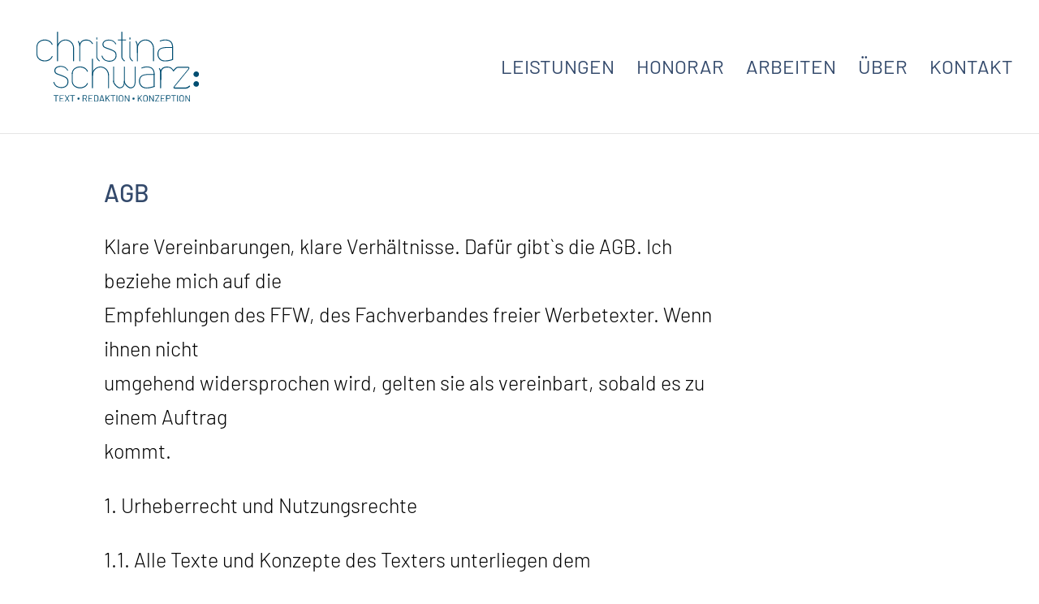

--- FILE ---
content_type: text/css
request_url: https://christina-schwarz.com/wp-content/et-cache/317/et-divi-dynamic-317-late.css?ver=1761025257
body_size: 3305
content:
.et_overlay{z-index:-1;position:absolute;top:0;left:0;display:block;width:100%;height:100%;background:hsla(0,0%,100%,.9);opacity:0;pointer-events:none;-webkit-transition:all .3s;transition:all .3s;border:1px solid #e5e5e5;-webkit-box-sizing:border-box;box-sizing:border-box;-webkit-backface-visibility:hidden;backface-visibility:hidden;-webkit-font-smoothing:antialiased}.et_overlay:before{color:#2ea3f2;content:"\E050";position:absolute;top:50%;left:50%;-webkit-transform:translate(-50%,-50%);transform:translate(-50%,-50%);font-size:32px;-webkit-transition:all .4s;transition:all .4s}.et_portfolio_image,.et_shop_image{position:relative;display:block}.et_pb_has_overlay:not(.et_pb_image):hover .et_overlay,.et_portfolio_image:hover .et_overlay,.et_shop_image:hover .et_overlay{z-index:3;opacity:1}#ie7 .et_overlay,#ie8 .et_overlay{display:none}.et_pb_module.et_pb_has_overlay{position:relative}.et_pb_module.et_pb_has_overlay .et_overlay,article.et_pb_has_overlay{border:none}
@font-face{font-family:FontAwesome;font-style:normal;font-weight:400;font-display:block;src:url(//christina-schwarz.com/wp-content/themes/Divi/core/admin/fonts/fontawesome/fa-regular-400.eot);src:url(//christina-schwarz.com/wp-content/themes/Divi/core/admin/fonts/fontawesome/fa-regular-400.eot?#iefix) format("embedded-opentype"),url(//christina-schwarz.com/wp-content/themes/Divi/core/admin/fonts/fontawesome/fa-regular-400.woff2) format("woff2"),url(//christina-schwarz.com/wp-content/themes/Divi/core/admin/fonts/fontawesome/fa-regular-400.woff) format("woff"),url(//christina-schwarz.com/wp-content/themes/Divi/core/admin/fonts/fontawesome/fa-regular-400.ttf) format("truetype"),url(//christina-schwarz.com/wp-content/themes/Divi/core/admin/fonts/fontawesome/fa-regular-400.svg#fontawesome) format("svg")}@font-face{font-family:FontAwesome;font-style:normal;font-weight:900;font-display:block;src:url(//christina-schwarz.com/wp-content/themes/Divi/core/admin/fonts/fontawesome/fa-solid-900.eot);src:url(//christina-schwarz.com/wp-content/themes/Divi/core/admin/fonts/fontawesome/fa-solid-900.eot?#iefix) format("embedded-opentype"),url(//christina-schwarz.com/wp-content/themes/Divi/core/admin/fonts/fontawesome/fa-solid-900.woff2) format("woff2"),url(//christina-schwarz.com/wp-content/themes/Divi/core/admin/fonts/fontawesome/fa-solid-900.woff) format("woff"),url(//christina-schwarz.com/wp-content/themes/Divi/core/admin/fonts/fontawesome/fa-solid-900.ttf) format("truetype"),url(//christina-schwarz.com/wp-content/themes/Divi/core/admin/fonts/fontawesome/fa-solid-900.svg#fontawesome) format("svg")}@font-face{font-family:FontAwesome;font-style:normal;font-weight:400;font-display:block;src:url(//christina-schwarz.com/wp-content/themes/Divi/core/admin/fonts/fontawesome/fa-brands-400.eot);src:url(//christina-schwarz.com/wp-content/themes/Divi/core/admin/fonts/fontawesome/fa-brands-400.eot?#iefix) format("embedded-opentype"),url(//christina-schwarz.com/wp-content/themes/Divi/core/admin/fonts/fontawesome/fa-brands-400.woff2) format("woff2"),url(//christina-schwarz.com/wp-content/themes/Divi/core/admin/fonts/fontawesome/fa-brands-400.woff) format("woff"),url(//christina-schwarz.com/wp-content/themes/Divi/core/admin/fonts/fontawesome/fa-brands-400.ttf) format("truetype"),url(//christina-schwarz.com/wp-content/themes/Divi/core/admin/fonts/fontawesome/fa-brands-400.svg#fontawesome) format("svg")}

--- FILE ---
content_type: text/css
request_url: https://christina-schwarz.com/wp-content/themes/divi-child/style.css?ver=4.27.4
body_size: 2659
content:
/*
 Theme Name:     Divi Child Theme
 Theme URI:      http://www.elegantthemes.com/gallery/divi/
 Description:    Divi Child Theme
 Author:         Netzgaenger working on Elegant Themes
 Author URI:     https://www.netz-gaenger.de
 Template:       Divi
 Version:        1.0.0
*/
 
@import url("../Divi/style.css");
 
/* =Theme customization starts here
------------------------------------------------------- */

/* barlow-300 - latin */
@font-face {
  font-family: 'Barlow';
  font-style: normal;
  font-weight: 300;
  src: local(''),
       url('fonts/barlow-v11-latin-300.woff2') format('woff2'), /* Chrome 26+, Opera 23+, Firefox 39+ */
       url('fonts/barlow-v11-latin-300.woff') format('woff'); /* Chrome 6+, Firefox 3.6+, IE 9+, Safari 5.1+ */
}

/* barlow-300italic - latin */
@font-face {
  font-family: 'Barlow';
  font-style: italic;
  font-weight: 300;
  src: local(''),
       url('fonts/barlow-v11-latin-300italic.woff2') format('woff2'), /* Chrome 26+, Opera 23+, Firefox 39+ */
       url('fonts/barlow-v11-latin-300italic.woff') format('woff'); /* Chrome 6+, Firefox 3.6+, IE 9+, Safari 5.1+ */
}

/* barlow-regular - latin */
@font-face {
  font-family: 'Barlow';
  font-style: normal;
  font-weight: 400;
  src: local(''),
       url('fonts/barlow-v11-latin-regular.woff2') format('woff2'), /* Chrome 26+, Opera 23+, Firefox 39+ */
       url('fonts/barlow-v11-latin-regular.woff') format('woff'); /* Chrome 6+, Firefox 3.6+, IE 9+, Safari 5.1+ */
}

/* barlow-500 - latin */
@font-face {
  font-family: 'Barlow';
  font-style: normal;
  font-weight: 500;
  src: local(''),
       url('fonts/barlow-v11-latin-500.woff2') format('woff2'), /* Chrome 26+, Opera 23+, Firefox 39+ */
       url('fonts/barlow-v11-latin-500.woff') format('woff'); /* Chrome 6+, Firefox 3.6+, IE 9+, Safari 5.1+ */
}

/* barlow-600 - latin */
@font-face {
  font-family: 'Barlow';
  font-style: normal;
  font-weight: 600;
  src: local(''),
       url('fonts/barlow-v11-latin-600.woff2') format('woff2'), /* Chrome 26+, Opera 23+, Firefox 39+ */
       url('fonts/barlow-v11-latin-600.woff') format('woff'); /* Chrome 6+, Firefox 3.6+, IE 9+, Safari 5.1+ */
}



.project {
	
	text-align:center;
}



.et_pb_slide_content p {
	font-size:18px !important;
	}
.et_pb_slide_content blockquote p {
	font-size:25px !important;
	}
	
.et-pb-controllers a {
    width: 13px;
    height: 13px;
}

/*PRojekt-Ansicht*/
#main-content .container::before {
    width: 0px;
    }
    
    .nav-single {
	    margin-bottom:150px;
	    }
	   
#arbeiten {
	margin-top:30px;
	font-weight:500;
	}
	
.single-project #menu-item-57 a {
	font-weight:500;
	}
	
.single-project .et_pb_text_inner p,
.single-project .et_pb_text_inner h2 {
	
	font-size:25px !important;
	
	}

--- FILE ---
content_type: text/css
request_url: https://christina-schwarz.com/wp-content/et-cache/317/et-divi-dynamic-317-late.css
body_size: 3305
content:
.et_overlay{z-index:-1;position:absolute;top:0;left:0;display:block;width:100%;height:100%;background:hsla(0,0%,100%,.9);opacity:0;pointer-events:none;-webkit-transition:all .3s;transition:all .3s;border:1px solid #e5e5e5;-webkit-box-sizing:border-box;box-sizing:border-box;-webkit-backface-visibility:hidden;backface-visibility:hidden;-webkit-font-smoothing:antialiased}.et_overlay:before{color:#2ea3f2;content:"\E050";position:absolute;top:50%;left:50%;-webkit-transform:translate(-50%,-50%);transform:translate(-50%,-50%);font-size:32px;-webkit-transition:all .4s;transition:all .4s}.et_portfolio_image,.et_shop_image{position:relative;display:block}.et_pb_has_overlay:not(.et_pb_image):hover .et_overlay,.et_portfolio_image:hover .et_overlay,.et_shop_image:hover .et_overlay{z-index:3;opacity:1}#ie7 .et_overlay,#ie8 .et_overlay{display:none}.et_pb_module.et_pb_has_overlay{position:relative}.et_pb_module.et_pb_has_overlay .et_overlay,article.et_pb_has_overlay{border:none}
@font-face{font-family:FontAwesome;font-style:normal;font-weight:400;font-display:block;src:url(//christina-schwarz.com/wp-content/themes/Divi/core/admin/fonts/fontawesome/fa-regular-400.eot);src:url(//christina-schwarz.com/wp-content/themes/Divi/core/admin/fonts/fontawesome/fa-regular-400.eot?#iefix) format("embedded-opentype"),url(//christina-schwarz.com/wp-content/themes/Divi/core/admin/fonts/fontawesome/fa-regular-400.woff2) format("woff2"),url(//christina-schwarz.com/wp-content/themes/Divi/core/admin/fonts/fontawesome/fa-regular-400.woff) format("woff"),url(//christina-schwarz.com/wp-content/themes/Divi/core/admin/fonts/fontawesome/fa-regular-400.ttf) format("truetype"),url(//christina-schwarz.com/wp-content/themes/Divi/core/admin/fonts/fontawesome/fa-regular-400.svg#fontawesome) format("svg")}@font-face{font-family:FontAwesome;font-style:normal;font-weight:900;font-display:block;src:url(//christina-schwarz.com/wp-content/themes/Divi/core/admin/fonts/fontawesome/fa-solid-900.eot);src:url(//christina-schwarz.com/wp-content/themes/Divi/core/admin/fonts/fontawesome/fa-solid-900.eot?#iefix) format("embedded-opentype"),url(//christina-schwarz.com/wp-content/themes/Divi/core/admin/fonts/fontawesome/fa-solid-900.woff2) format("woff2"),url(//christina-schwarz.com/wp-content/themes/Divi/core/admin/fonts/fontawesome/fa-solid-900.woff) format("woff"),url(//christina-schwarz.com/wp-content/themes/Divi/core/admin/fonts/fontawesome/fa-solid-900.ttf) format("truetype"),url(//christina-schwarz.com/wp-content/themes/Divi/core/admin/fonts/fontawesome/fa-solid-900.svg#fontawesome) format("svg")}@font-face{font-family:FontAwesome;font-style:normal;font-weight:400;font-display:block;src:url(//christina-schwarz.com/wp-content/themes/Divi/core/admin/fonts/fontawesome/fa-brands-400.eot);src:url(//christina-schwarz.com/wp-content/themes/Divi/core/admin/fonts/fontawesome/fa-brands-400.eot?#iefix) format("embedded-opentype"),url(//christina-schwarz.com/wp-content/themes/Divi/core/admin/fonts/fontawesome/fa-brands-400.woff2) format("woff2"),url(//christina-schwarz.com/wp-content/themes/Divi/core/admin/fonts/fontawesome/fa-brands-400.woff) format("woff"),url(//christina-schwarz.com/wp-content/themes/Divi/core/admin/fonts/fontawesome/fa-brands-400.ttf) format("truetype"),url(//christina-schwarz.com/wp-content/themes/Divi/core/admin/fonts/fontawesome/fa-brands-400.svg#fontawesome) format("svg")}

--- FILE ---
content_type: image/svg+xml
request_url: https://christina-schwarz.com/wp-content/uploads/2021/09/Christina_Schwarz_Logo_ReDesign_Final-blau.svg
body_size: 19563
content:
<?xml version="1.0" encoding="utf-8"?>
<!-- Generator: Adobe Illustrator 25.4.1, SVG Export Plug-In . SVG Version: 6.00 Build 0)  -->
<svg version="1.1" id="Ebene_1" xmlns="http://www.w3.org/2000/svg" xmlns:xlink="http://www.w3.org/1999/xlink" x="0px" y="0px"
	 viewBox="0 0 273.9 118.7" style="enable-background:new 0 0 273.9 118.7;" xml:space="preserve">
<style type="text/css">
	.st0{fill:#004D71;}
</style>
<path class="st0" d="M100.8,17.2v25.1c0,2.3,1.2,4.2,2.3,5.5c1.1,1.3,2.3,2.1,2.3,2.2c0.3,0.2,0.8,0.2,1.1-0.2
	c0.2-0.3,0.2-0.8-0.2-1.1l0,0c-0.2-0.2-1.2-0.9-2.2-2.1c-1-1.2-1.8-2.7-1.8-4.3V17.2c0-0.4-0.3-0.8-0.8-0.8
	C101.1,16.5,100.8,16.8,100.8,17.2 M170.8,35.5V24.9c0-3.4-1.1-6.4-2.4-8.6c-0.2-0.4-0.7-0.5-1.1-0.3c-0.4,0.2-0.5,0.7-0.3,1.1
	c1.2,2,2.2,4.7,2.2,7.8v10.5c0,0.4,0.3,0.8,0.8,0.8C170.4,36.2,170.8,35.9,170.8,35.5 M148.6,48.8L148.6,48.8
	c-0.2-0.2-1.3-1-2.2-2.1c-1-1.2-1.8-2.7-1.8-4.3V0.8c0-0.4-0.3-0.8-0.8-0.8c-0.4,0-0.8,0.3-0.8,0.8v41.6c0,2.3,1.2,4.2,2.3,5.5
	c1.1,1.3,2.3,2.1,2.3,2.2c0.3,0.2,0.8,0.2,1.1-0.2C149,49.5,148.9,49.1,148.6,48.8 M150.2,13.3h-12.3c-0.4,0-0.8,0.3-0.8,0.8
	c0,0.4,0.3,0.8,0.8,0.8h12.3c0.4,0,0.8-0.3,0.8-0.8C150.9,13.7,150.6,13.3,150.2,13.3 M100.8,10.4v2.3c0,0.4,0.3,0.8,0.8,0.8
	c0.4,0,0.8-0.3,0.8-0.8v-2.3c0-0.4-0.3-0.8-0.8-0.8C101.1,9.6,100.8,9.9,100.8,10.4 M156.6,17.2v25.1c0,2.3,1.2,4.2,2.3,5.5
	c1.1,1.3,2.3,2.1,2.3,2.2c0.3,0.2,0.8,0.2,1.1-0.2c0.2-0.3,0.2-0.8-0.2-1.1l0,0c-0.2-0.2-1.2-0.9-2.2-2.1c-1-1.2-1.8-2.7-1.8-4.3
	V17.2c0-0.4-0.3-0.8-0.8-0.8C156.9,16.5,156.6,16.8,156.6,17.2 M156.6,10.4v2.3c0,0.4,0.3,0.8,0.8,0.8c0.4,0,0.8-0.3,0.8-0.8v-2.3
	c0-0.4-0.3-0.8-0.8-0.8C156.9,9.6,156.6,9.9,156.6,10.4"/>
<path class="st0" d="M34.6,0.8v48.7c0,0.4,0.3,0.8,0.8,0.8c0.4,0,0.8-0.3,0.8-0.8V0.8c0-0.4-0.3-0.8-0.8-0.8C35,0,34.6,0.4,34.6,0.8
	 M63.3,49.4V28.2c0-4.1-1.6-7.8-4.2-10.5c-2.6-2.7-6.2-4.4-10.2-4.4c-4,0-7.6,1.7-10.2,4.4c-2.6,2.7-4.2,6.4-4.2,10.5
	c0,0.4,0.3,0.8,0.8,0.8c0.4,0,0.8-0.3,0.8-0.8c0-3.7,1.4-7,3.8-9.5c2.3-2.4,5.5-3.9,9-3.9c3.5,0,6.7,1.5,9,3.9
	c2.3,2.4,3.8,5.8,3.8,9.5v21.2c0,0.4,0.3,0.8,0.8,0.8C62.9,50.2,63.3,49.9,63.3,49.4 M197.9,49.4V28.2c0-4.1-1.5-7.8-4-10.5
	c-2.5-2.7-6-4.4-9.8-4.4c-0.4,0-0.8,0.3-0.8,0.8c0,0.4,0.3,0.8,0.8,0.8c3.4,0,6.4,1.5,8.7,3.9c2.2,2.4,3.6,5.8,3.6,9.5v21.2
	c0,0.4,0.3,0.8,0.8,0.8C197.6,50.2,197.9,49.9,197.9,49.4 M170.8,49.4V28.2c0-3.7,1.4-7,3.8-9.5c2.3-2.4,5.5-3.9,9-3.9
	c3.5,0,6.7,1.5,9,3.9c2.3,2.4,3.8,5.8,3.8,9.5c0,0.4,0.3,0.8,0.8,0.8c0.4,0,0.8-0.3,0.8-0.8c0-4.1-1.6-7.8-4.2-10.5
	c-2.6-2.7-6.2-4.4-10.2-4.4c-4,0-7.6,1.7-10.2,4.4c-2.6,2.7-4.2,6.4-4.2,10.5v21.2c0,0.4,0.3,0.8,0.8,0.8
	C170.4,50.2,170.8,49.9,170.8,49.4"/>
<path class="st0" d="M134.2,20.4c-2-3.4-4.5-5.2-6.7-5.9l0,0c-1.2-0.4-3.3-0.9-5.8-1c-1.8,0-3.8,0.3-5.7,1.1l0,0l0,0
	c-3.3,1.4-4.9,4.2-4.9,6.8c0,2.3,1.1,4.4,3.1,5.6l0,0l0,0c1.1,0.7,2.7,1.3,4.5,1.9c2.7,1,5.9,2,8.6,3.3c2.7,1.2,4.8,2.8,5.4,4.4
	c0.4,1,0.6,2.2,0.6,3.5c0,2.1-0.6,4.2-2,5.8c-1.9,2.2-4.9,3.4-8.3,3.4c-2.4,0-5.1-0.6-7.6-2.1l0,0c-0.8-0.5-1.8-1.4-2.6-2.6
	c-0.8-1.2-1.5-2.5-1.7-3.6c-0.1-0.4-0.5-0.7-0.9-0.6c-0.4,0.1-0.7,0.5-0.6,0.9c0.3,1.4,1.1,2.9,2,4.2c0.9,1.3,2,2.4,3.1,3l0,0
	c2.8,1.5,5.7,2.3,8.4,2.3c3.8,0,7.2-1.4,9.4-3.9c1.7-1.9,2.4-4.4,2.4-6.8c0-1.4-0.3-2.8-0.7-4.1c-0.6-1.5-1.9-2.7-3.5-3.8
	c-2.4-1.5-5.6-2.7-8.5-3.8c-2.9-1-5.7-1.9-7.1-2.8l0,0c-1.5-0.9-2.3-2.5-2.3-4.3c0-2,1.1-4.2,3.9-5.4l0,0c1.7-0.7,3.5-1,5.1-1
	c2.2,0,4.2,0.5,5.3,0.9l0,0c1.8,0.6,4,2.2,5.9,5.3c0.2,0.4,0.7,0.5,1.1,0.3C134.3,21.2,134.4,20.7,134.2,20.4"/>
<path class="st0" d="M53,64.9c-2-3.4-4.5-5.2-6.7-5.9l0,0c-1.2-0.4-3.3-0.9-5.8-1c-1.8,0-3.8,0.3-5.7,1.1l0,0l0,0
	C31.5,60.6,30,63.4,30,66c0,2.3,1.1,4.4,3.1,5.6l0,0l0,0c1.1,0.7,2.7,1.3,4.5,1.9c2.7,1,5.9,2,8.6,3.3c2.7,1.2,4.8,2.8,5.4,4.4
	c0.4,1,0.6,2.2,0.6,3.5c0,2.1-0.6,4.2-2,5.8c-1.9,2.2-4.9,3.4-8.3,3.4c-2.4,0-5.1-0.6-7.6-2.1l0,0c-0.8-0.5-1.8-1.4-2.6-2.6
	c-0.8-1.2-1.5-2.5-1.7-3.6c-0.1-0.4-0.5-0.7-0.9-0.6c-0.4,0.1-0.7,0.5-0.6,0.9c0.3,1.4,1.1,2.9,2,4.2c0.9,1.3,2,2.4,3.1,3l0,0
	c2.8,1.5,5.7,2.3,8.4,2.3c3.8,0,7.2-1.4,9.4-3.9c1.7-1.9,2.4-4.4,2.4-6.8c0-1.4-0.3-2.8-0.7-4.1c-0.6-1.5-1.9-2.7-3.5-3.8
	c-2.4-1.5-5.6-2.7-8.5-3.8c-2.9-1-5.7-1.9-7.1-2.8l0,0c-1.5-0.9-2.3-2.5-2.3-4.3c0-2,1.1-4.2,3.9-5.4l0,0c1.7-0.7,3.5-1,5.1-1
	c2.2,0,4.2,0.5,5.3,0.9l0,0c1.8,0.6,4,2.2,5.9,5.3c0.2,0.4,0.7,0.5,1.1,0.3C53.1,65.8,53.2,65.3,53,64.9"/>
<path class="st0" d="M230.2,47.2V26.8c0-4.2-0.9-7.6-3.2-10c-2.2-2.3-5.6-3.5-10.2-3.5h0c0,0-2.2,0-4.8,0.6l0,0h0
	c-1.8,0.4-3.8,1.2-3.8,1.2c-0.4,0.2-0.6,0.6-0.4,1c0.2,0.4,0.6,0.6,1,0.4c0,0,0.1,0,0.3-0.1c0.6-0.2,2-0.8,3.2-1l0,0
	c1.2-0.3,2.3-0.4,3.1-0.5c0.4,0,0.7-0.1,1-0.1c0.2,0,0.3,0,0.3,0h0c4.3,0,7.2,1.1,9.1,3c1.8,1.9,2.7,4.9,2.7,8.9v20.4
	c0,0.4,0.3,0.8,0.8,0.8C229.9,47.9,230.2,47.6,230.2,47.2 M229.4,26c-2.5,0-4.6,0-6.4,0c-4.2,0-7.2,0.1-10.3,0.8
	c-2.2,0.5-4.4,1.3-6.1,3.1c-1.7,1.8-2.8,4.4-2.8,8.3c0,6.4,4.7,11.5,10.6,12c0.9,0.1,1.7,0.1,2.6,0.1c4.6,0,8.5-1,12.7-2.4
	c0.4-0.1,0.6-0.6,0.5-1c-0.1-0.4-0.6-0.6-1-0.5c-4.1,1.4-7.9,2.3-12.2,2.3c-0.8,0-1.6,0-2.4-0.1c-5.2-0.4-9.2-4.8-9.2-10.5
	c0-3.6,1-5.8,2.3-7.3c1.4-1.4,3.3-2.2,5.4-2.6c2.9-0.6,5.7-0.7,9.9-0.7c1.9,0,4,0,6.4,0c0.4,0,0.8-0.3,0.8-0.8
	C230.2,26.4,229.8,26,229.4,26 M73.7,35.5V24.9c0-3.4-1.1-6.4-2.4-8.6c-0.2-0.4-0.7-0.5-1.1-0.3c-0.4,0.2-0.5,0.7-0.3,1.1
	c1.2,2,2.2,4.7,2.2,7.8v10.5c0,0.4,0.3,0.8,0.8,0.8C73.3,36.2,73.7,35.9,73.7,35.5 M73.7,49.4V24.9c0-2.8,0.8-5.1,2.2-6.7
	c1.3-1.6,3.2-2.7,5.5-3c1-0.1,1.9-0.2,2.7-0.2c4.2,0,6,1.5,7.2,2.6l0,0c1,1,1.7,1.9,2.3,3c0.2,0.4,0.7,0.5,1,0.3
	c0.4-0.2,0.5-0.7,0.3-1c-0.6-1.3-1.4-2.3-2.6-3.4l0,0l0,0c-1.3-1.3-3.7-3.1-8.3-3.1c-0.9,0-1.9,0.1-2.9,0.2
	c-2.6,0.4-4.9,1.6-6.5,3.6c-1.6,2-2.5,4.6-2.5,7.7v24.5c0,0.4,0.3,0.8,0.8,0.8C73.3,50.2,73.7,49.9,73.7,49.4"/>
<path class="st0" d="M257.4,91.3l-0.1,0.1c-0.3,0.3-1.1,1-2.1,1.7c-1,0.7-2.2,1.2-3.2,1.2h-18.2c-0.6,0-1.2,0-1.5-0.1l-0.2-0.1l0,0
	l-0.1,0.1l0.1,0l0,0l-0.1,0.1l0.1,0l-0.1,0.1l0.1,0l0,0l-0.1,0.1l0.1,0l0,0h0l0,0l0,0h0c0,0,0.1-0.5,0.7-1.2c3.2-4.1,9-11.1,14-17.3
	c2.5-3.1,4.9-6,6.7-8.2c0.9-1.1,1.6-2,2.2-2.7c0.6-0.7,0.9-1.2,1.1-1.4l0,0c0.5-0.8,0.8-1.5,0.9-2.3c0-0.3-0.1-0.6-0.2-0.9
	c-0.2-0.4-0.6-0.7-1.1-0.8c-0.5-0.2-1-0.2-1.6-0.2h-16.5c-1.1,0-2.2,0.5-3.1,1.1c-2.8,1.9-5,5.3-5,5.4c-0.2,0.4-0.1,0.8,0.2,1.1
	c0.4,0.2,0.8,0.1,1.1-0.2l0.2-0.2c0.4-0.6,1.4-2,2.7-3.2c1.3-1.3,2.8-2.3,4-2.3h16.5c0.7,0,1.1,0.1,1.3,0.2l0.1,0.1l0,0.1
	c0,0.2-0.2,0.8-0.6,1.5c-0.1,0.1-0.4,0.6-1,1.3c-3.9,4.9-17.3,21-22.9,28.2c-0.6,0.8-1,1.4-1,2.1c0,0.4,0.2,0.8,0.4,1
	c0.4,0.4,0.9,0.5,1.3,0.6c0.5,0.1,1,0.1,1.4,0.1h18.2c1.7,0,3.3-0.9,4.5-1.8c1.2-0.9,2-1.7,2-1.7c0.3-0.3,0.3-0.8,0-1.1
	C258.2,91,257.7,91,257.4,91.3"/>
<path class="st0" d="M165.5,59.7v24.1c0,3.8-0.6,6.5-1.8,8.1c-1.2,1.6-2.9,2.4-5.6,2.4c-0.3,0-1.2-0.3-2.2-0.9
	c-1.5-0.9-3.3-2.4-4.7-4.1c-1.4-1.7-2.4-3.7-2.4-5.5c0-0.4-0.3-0.8-0.8-0.8c-0.4,0-0.8,0.3-0.8,0.8c0,3.1,2.1,6.1,4.3,8.3
	c1.1,1.1,2.4,2,3.5,2.7c1.1,0.7,2.1,1.1,3,1.1c3,0,5.4-0.9,6.8-3c1.5-2.1,2.1-5,2.1-9V59.7c0-0.4-0.3-0.8-0.8-0.8
	C165.9,59,165.5,59.3,165.5,59.7"/>
<path class="st0" d="M147.3,59.7v24.1c0,3.8-0.7,6.5-1.9,8.1c-1.2,1.6-2.9,2.4-5.5,2.4c-0.4,0-1.4-0.3-2.4-1c-1.5-1-3.3-2.6-4.7-4.4
	c-1.4-1.8-2.3-3.7-2.3-5.1c0-0.4-0.3-0.8-0.8-0.8c-0.4,0-0.8,0.3-0.8,0.8c0,1.3,0.5,2.7,1.3,4.1c1.1,2,2.9,4,4.6,5.4
	c0.9,0.7,1.8,1.4,2.6,1.8c0.8,0.4,1.6,0.7,2.4,0.7c2.8,0,5.2-1,6.7-3c1.5-2.1,2.2-5,2.2-9V59.7c0-0.4-0.3-0.8-0.8-0.8
	C147.7,59,147.3,59.3,147.3,59.7"/>
<path class="st0" d="M199.1,92.8V72.4c0-4.2-0.9-7.6-3.2-10c-2.2-2.3-5.6-3.5-10.2-3.5h0c0,0-2.2,0-4.8,0.6
	c-1.7,0.4-3.8,1.3-3.8,1.3c-0.4,0.2-0.6,0.6-0.4,1c0.2,0.4,0.6,0.6,1,0.4c0,0,0.5-0.2,1.2-0.5c0.7-0.3,1.6-0.5,2.4-0.7
	c1.2-0.3,2.3-0.4,3.1-0.5c0.4,0,0.7-0.1,1-0.1c0.2,0,0.3,0,0.3,0h0c4.3,0,7.2,1.1,9.1,3c1.8,1.9,2.7,4.9,2.7,8.9v20.4
	c0,0.4,0.3,0.8,0.8,0.8C198.8,93.6,199.1,93.2,199.1,92.8"/>
<path class="st0" d="M198.3,71.7c-2.4,0-4.5,0-6.4,0c-4.3,0-7.3,0.1-10.3,0.8l0,0h0c-2.2,0.5-4.4,1.3-6.1,3.1
	c-1.7,1.8-2.8,4.4-2.8,8.3c0,6.4,4.6,11.5,10.6,12c0.9,0.1,1.7,0.1,2.6,0.1c4.6,0,8.5-1.1,12.7-2.4c0.4-0.1,0.6-0.6,0.5-1
	c-0.1-0.4-0.6-0.6-1-0.5c-4.1,1.3-7.9,2.3-12.2,2.3c-0.8,0-1.6,0-2.4-0.1c-5.2-0.4-9.2-4.8-9.2-10.5c0-3.6,1-5.8,2.3-7.3
	c1.4-1.4,3.3-2.2,5.4-2.7l0,0l0,0c2.9-0.6,5.7-0.7,10-0.7c1.8,0,3.9,0,6.4,0c0.4,0,0.8-0.3,0.8-0.8C199.1,72,198.7,71.7,198.3,71.7"
	/>
<path class="st0" d="M210.2,81.1V70.6c0-3.4-1.1-6.4-2.4-8.6c-0.2-0.4-0.7-0.5-1.1-0.3c-0.4,0.2-0.5,0.7-0.3,1.1
	c1.2,1.9,2.2,4.7,2.2,7.8v10.5c0,0.4,0.3,0.8,0.8,0.8C209.8,81.9,210.2,81.5,210.2,81.1"/>
<g>
	<path class="st0" d="M61,70.6c0-2.7,1.3-5.2,3.6-7.1c2.2-1.8,5.3-3,8.8-3c5.5,0,10.1,3,11.7,6.9c0.2,0.4,0.6,0.6,1,0.4
		c0.4-0.2,0.6-0.6,0.4-1c-1.9-4.7-7.1-7.9-13.1-7.9c-3.8,0-7.2,1.3-9.8,3.4c-2.5,2.1-4.1,5-4.1,8.3c0,0.4,0.3,0.8,0.8,0.8
		C60.6,71.3,61,71,61,70.6"/>
	<path class="st0" d="M59.5,70.6v13.7c0,3.3,1.6,6.2,4.1,8.3c2.5,2.1,6,3.3,9.8,3.3c6.1,0,11.2-3.2,13.1-7.9c0.2-0.4,0-0.8-0.4-1
		c-0.4-0.2-0.8,0-1,0.4c-1.6,3.9-6.2,6.9-11.7,6.9c-3.4,0-6.6-1.2-8.8-3C62.3,89.5,61,87,61,84.2V70.6c0-0.4-0.3-0.8-0.8-0.8
		C59.8,69.8,59.5,70.1,59.5,70.6"/>
</g>
<path class="st0" d="M93.5,46.4v48.7c0,0.4,0.3,0.8,0.8,0.8c0.4,0,0.8-0.3,0.8-0.8V46.4c0-0.4-0.3-0.8-0.8-0.8
	C93.8,45.6,93.5,46,93.5,46.4"/>
<path class="st0" d="M122.2,95.1V73.9c0-4.1-1.6-7.8-4.2-10.5c-2.6-2.7-6.2-4.4-10.2-4.4c-4,0-7.6,1.7-10.2,4.4
	c-2.6,2.7-4.2,6.4-4.2,10.5c0,0.4,0.3,0.8,0.8,0.8c0.4,0,0.8-0.3,0.8-0.8c0-3.7,1.4-7.1,3.8-9.5c2.3-2.4,5.5-3.9,9-3.9
	c3.5,0,6.7,1.5,9,3.9c2.3,2.4,3.8,5.8,3.8,9.5v21.2c0,0.4,0.3,0.8,0.8,0.8C121.8,95.9,122.2,95.5,122.2,95.1"/>
<path class="st0" d="M210.1,95.1V70.6c0-2.8,0.8-5.1,2.1-6.7c1.3-1.6,3.2-2.7,5.5-3c1-0.1,1.9-0.2,2.7-0.2c4.2,0,6,1.5,7.2,2.6
	c1,1,1.7,1.9,2.2,3c0.2,0.4,0.7,0.5,1,0.3c0.4-0.2,0.5-0.7,0.3-1c-0.6-1.3-1.4-2.3-2.6-3.4c-1.3-1.3-3.7-3.1-8.3-3.1
	c-0.9,0-1.9,0.1-3,0.2c-2.6,0.4-4.9,1.6-6.5,3.6c-1.6,2-2.5,4.6-2.5,7.7v24.5c0,0.4,0.3,0.8,0.8,0.8
	C209.8,95.9,210.1,95.5,210.1,95.1"/>
<path class="st0" d="M129.2,59.7v24.1c0,0.4,0.3,0.8,0.8,0.8c0.4,0,0.8-0.3,0.8-0.8V59.7c0-0.4-0.3-0.8-0.8-0.8
	C129.5,59,129.2,59.3,129.2,59.7"/>
<g>
	<path class="st0" d="M1.5,25c0-2.7,1.3-5.2,3.6-7.1c2.2-1.8,5.3-3,8.8-3c5.5,0,10.1,3,11.7,6.9c0.2,0.4,0.6,0.6,1,0.4
		c0.4-0.2,0.6-0.6,0.4-1c-1.9-4.6-7.1-7.9-13.1-7.9c-3.8,0-7.2,1.3-9.8,3.4C1.6,18.8,0,21.8,0,25c0,0.4,0.3,0.8,0.8,0.8
		C1.2,25.8,1.5,25.4,1.5,25"/>
	<path class="st0" d="M0,25v13.7c0,3.3,1.6,6.2,4.1,8.3c2.5,2.1,6,3.3,9.8,3.3c6.1,0,11.2-3.2,13.1-7.9c0.2-0.4,0-0.8-0.4-1
		c-0.4-0.2-0.8,0-1,0.4c-1.6,3.9-6.2,6.9-11.7,6.9c-3.4,0-6.6-1.2-8.8-3c-2.2-1.8-3.6-4.3-3.6-7.1V25c0-0.4-0.3-0.8-0.8-0.8
		C0.3,24.2,0,24.6,0,25"/>
</g>
<path class="st0" d="M269.2,76.7c2.6,0,4.7-2.1,4.7-4.7s-2.1-4.7-4.7-4.7c-2.6,0-4.7,2.1-4.7,4.7S266.6,76.7,269.2,76.7"/>
<path class="st0" d="M269.2,93.2c2.6,0,4.7-2.1,4.7-4.7c0-2.6-2.1-4.7-4.7-4.7c-2.6,0-4.7,2.1-4.7,4.7
	C264.4,91.1,266.6,93.2,269.2,93.2"/>
<g>
	<path class="st0" d="M36.8,107.7v0.7c0,0.1-0.1,0.2-0.2,0.2h-3.1c0,0-0.1,0-0.1,0.1v9.8c0,0.1-0.1,0.2-0.2,0.2h-0.8
		c-0.1,0-0.2-0.1-0.2-0.2v-9.8c0,0,0-0.1-0.1-0.1h-3c-0.1,0-0.2-0.1-0.2-0.2v-0.7c0-0.1,0.1-0.2,0.2-0.2h7.3
		C36.7,107.5,36.8,107.6,36.8,107.7z"/>
	<path class="st0" d="M45.9,108.5h-5.8c0,0-0.1,0-0.1,0.1v3.9c0,0,0,0.1,0.1,0.1h4.1c0.1,0,0.2,0.1,0.2,0.2v0.7
		c0,0.1-0.1,0.2-0.2,0.2h-4.1c0,0-0.1,0-0.1,0.1v4c0,0,0,0.1,0.1,0.1h5.8c0.1,0,0.2,0.1,0.2,0.2v0.7c0,0.1-0.1,0.2-0.2,0.2h-6.8
		c-0.1,0-0.2-0.1-0.2-0.2v-10.7c0-0.1,0.1-0.2,0.2-0.2h6.8c0.1,0,0.2,0.1,0.2,0.2v0.7C46,108.5,46,108.5,45.9,108.5z"/>
	<path class="st0" d="M47.6,118.5c0,0,0-0.1,0-0.1l3.3-5.3c0,0,0-0.1,0-0.1l-3.3-5.3c0,0,0-0.1,0-0.1c0-0.1,0-0.1,0.1-0.1h0.9
		c0.1,0,0.1,0,0.2,0.1l2.8,4.5c0,0,0,0,0,0c0,0,0,0,0,0l2.8-4.5c0.1-0.1,0.1-0.1,0.2-0.1h0.9c0.1,0,0.1,0,0.1,0.1s0,0.1,0,0.1
		l-3.3,5.3c0,0,0,0.1,0,0.1l3.3,5.3c0,0,0,0.1,0,0.1c0,0.1,0,0.1-0.1,0.1h-0.9c-0.1,0-0.1,0-0.2-0.1l-2.8-4.5c0,0,0,0,0,0
		c0,0,0,0,0,0l-2.8,4.5c-0.1,0.1-0.1,0.1-0.2,0.1h-0.9C47.6,118.6,47.6,118.5,47.6,118.5z"/>
	<path class="st0" d="M64.5,107.7v0.7c0,0.1-0.1,0.2-0.2,0.2h-3.1c0,0-0.1,0-0.1,0.1v9.8c0,0.1-0.1,0.2-0.2,0.2h-0.8
		c-0.1,0-0.2-0.1-0.2-0.2v-9.8c0,0,0-0.1-0.1-0.1h-3c-0.1,0-0.2-0.1-0.2-0.2v-0.7c0-0.1,0.1-0.2,0.2-0.2h7.3
		C64.5,107.5,64.5,107.6,64.5,107.7z"/>
	<path class="st0" d="M69.5,114.6c-0.4-0.4-0.5-0.8-0.5-1.3c0-0.5,0.2-0.9,0.5-1.3c0.4-0.4,0.8-0.5,1.3-0.5c0.5,0,0.9,0.2,1.3,0.5
		c0.4,0.4,0.5,0.8,0.5,1.3c0,0.5-0.2,0.9-0.5,1.3c-0.4,0.4-0.8,0.5-1.3,0.5C70.3,115.2,69.9,115,69.5,114.6z"/>
	<path class="st0" d="M84.1,118.4l-2.3-4.9c0,0,0,0-0.1,0H79c0,0-0.1,0-0.1,0.1v4.8c0,0.1-0.1,0.2-0.2,0.2H78
		c-0.1,0-0.2-0.1-0.2-0.2v-10.7c0-0.1,0.1-0.2,0.2-0.2h4.1c0.9,0,1.6,0.3,2.2,0.8c0.6,0.6,0.8,1.3,0.8,2.2c0,0.7-0.2,1.4-0.6,1.9
		c-0.4,0.5-0.9,0.8-1.6,1c0,0-0.1,0,0,0.1l2.4,4.9c0,0,0,0,0,0.1c0,0.1,0,0.1-0.1,0.1h-0.8C84.2,118.6,84.1,118.5,84.1,118.4z
		 M79,108.6v4c0,0,0,0.1,0.1,0.1H82c0.6,0,1.1-0.2,1.5-0.6s0.6-0.9,0.6-1.5c0-0.6-0.2-1.1-0.6-1.5c-0.4-0.4-0.9-0.6-1.5-0.6
		L79,108.6C79,108.5,79,108.5,79,108.6z"/>
	<path class="st0" d="M94.5,108.5h-5.8c0,0-0.1,0-0.1,0.1v3.9c0,0,0,0.1,0.1,0.1h4.1c0.1,0,0.2,0.1,0.2,0.2v0.7
		c0,0.1-0.1,0.2-0.2,0.2h-4.1c0,0-0.1,0-0.1,0.1v4c0,0,0,0.1,0.1,0.1h5.8c0.1,0,0.2,0.1,0.2,0.2v0.7c0,0.1-0.1,0.2-0.2,0.2h-6.8
		c-0.1,0-0.2-0.1-0.2-0.2v-10.7c0-0.1,0.1-0.2,0.2-0.2h6.8c0.1,0,0.2,0.1,0.2,0.2v0.7C94.6,108.5,94.6,108.5,94.5,108.5z"/>
	<path class="st0" d="M97,118.4v-10.7c0-0.1,0.1-0.2,0.2-0.2h3.7c1,0,1.9,0.3,2.5,0.8s0.9,1.3,0.9,2.2v4.9c0,0.9-0.3,1.7-0.9,2.2
		c-0.6,0.5-1.4,0.8-2.5,0.8h-3.7C97.1,118.6,97,118.5,97,118.4z M98.2,117.6h2.7c0.7,0,1.2-0.2,1.6-0.6c0.4-0.4,0.6-0.9,0.6-1.6
		v-4.6c0-0.7-0.2-1.2-0.6-1.6c-0.4-0.4-0.9-0.6-1.6-0.6h-2.7c0,0-0.1,0-0.1,0.1L98.2,117.6C98.1,117.6,98.2,117.6,98.2,117.6z"/>
	<path class="st0" d="M113.1,118.4l-0.6-2c0,0,0,0-0.1,0h-4.7c0,0-0.1,0-0.1,0l-0.6,2c0,0.1-0.1,0.1-0.2,0.1H106
		c-0.1,0-0.2-0.1-0.1-0.2l3.5-10.7c0-0.1,0.1-0.1,0.2-0.1h1.1c0.1,0,0.2,0,0.2,0.1l3.5,10.7l0,0.1c0,0.1,0,0.1-0.1,0.1h-0.9
		C113.2,118.6,113.1,118.5,113.1,118.4z M108,115.5C108,115.5,108,115.5,108,115.5l4.1,0c0,0,0,0,0.1,0c0,0,0,0,0-0.1l-2-6.4
		c0,0,0,0,0,0c0,0,0,0,0,0L108,115.5C107.9,115.4,107.9,115.4,108,115.5z"/>
	<path class="st0" d="M116.3,118.4v-10.7c0-0.1,0.1-0.2,0.2-0.2h0.8c0.1,0,0.2,0.1,0.2,0.2v5.3c0,0,0,0,0,0c0,0,0,0,0,0l5-5.4
		c0-0.1,0.1-0.1,0.2-0.1h0.9c0.1,0,0.1,0,0.1,0.1c0,0,0,0.1,0,0.1l-3.9,4.4c0,0,0,0.1,0,0.1l4.2,6.2l0,0.1c0,0.1,0,0.1-0.1,0.1H123
		c-0.1,0-0.1,0-0.2-0.1L119,113c0,0,0,0,0,0s0,0,0,0l-1.5,1.6c0,0,0,0,0,0.1v3.8c0,0.1-0.1,0.2-0.2,0.2h-0.8
		C116.4,118.6,116.3,118.5,116.3,118.4z"/>
	<path class="st0" d="M132.7,107.7v0.7c0,0.1-0.1,0.2-0.2,0.2h-3.1c0,0-0.1,0-0.1,0.1v9.8c0,0.1-0.1,0.2-0.2,0.2h-0.8
		c-0.1,0-0.2-0.1-0.2-0.2v-9.8c0,0,0-0.1-0.1-0.1h-3c-0.1,0-0.2-0.1-0.2-0.2v-0.7c0-0.1,0.1-0.2,0.2-0.2h7.3
		C132.7,107.5,132.7,107.6,132.7,107.7z"/>
	<path class="st0" d="M134.9,118.4v-10.7c0-0.1,0.1-0.2,0.2-0.2h0.8c0.1,0,0.2,0.1,0.2,0.2v10.7c0,0.1-0.1,0.2-0.2,0.2h-0.8
		C134.9,118.6,134.9,118.5,134.9,118.4z"/>
	<path class="st0" d="M140.4,118.2c-0.6-0.3-1-0.7-1.3-1.3c-0.3-0.6-0.5-1.2-0.5-1.9v-4c0-0.7,0.2-1.4,0.5-1.9
		c0.3-0.6,0.7-1,1.3-1.3c0.6-0.3,1.2-0.5,2-0.5c0.7,0,1.4,0.2,2,0.5s1,0.7,1.3,1.3c0.3,0.6,0.5,1.2,0.5,1.9v4c0,0.7-0.2,1.4-0.5,1.9
		c-0.3,0.6-0.8,1-1.3,1.3c-0.6,0.3-1.2,0.5-2,0.5C141.6,118.7,141,118.5,140.4,118.2z M144.3,117c0.5-0.5,0.7-1.1,0.7-1.9v-4
		c0-0.8-0.2-1.4-0.7-1.9c-0.5-0.5-1.1-0.7-1.9-0.7c-0.8,0-1.4,0.2-1.9,0.7c-0.5,0.5-0.7,1.1-0.7,1.9v4c0,0.8,0.2,1.4,0.7,1.9
		c0.5,0.5,1.1,0.7,1.9,0.7C143.2,117.7,143.8,117.5,144.3,117z"/>
	<path class="st0" d="M155.5,107.5h0.8c0.1,0,0.2,0.1,0.2,0.2v10.7c0,0.1-0.1,0.2-0.2,0.2h-0.8c-0.1,0-0.1,0-0.2-0.1l-5.4-8.7
		c0,0,0,0,0,0c0,0,0,0,0,0.1l0,8.7c0,0.1-0.1,0.2-0.2,0.2h-0.8c-0.1,0-0.2-0.1-0.2-0.2v-10.7c0-0.1,0.1-0.2,0.2-0.2h0.8
		c0.1,0,0.1,0,0.2,0.1l5.4,8.7c0,0,0,0,0,0c0,0,0,0,0-0.1l0-8.7C155.3,107.6,155.4,107.5,155.5,107.5z"/>
	<path class="st0" d="M162.2,114.6c-0.4-0.4-0.5-0.8-0.5-1.3c0-0.5,0.2-0.9,0.5-1.3c0.4-0.4,0.8-0.5,1.3-0.5c0.5,0,0.9,0.2,1.3,0.5
		c0.4,0.4,0.5,0.8,0.5,1.3c0,0.5-0.2,0.9-0.5,1.3c-0.4,0.4-0.8,0.5-1.3,0.5C163,115.2,162.6,115,162.2,114.6z"/>
	<path class="st0" d="M170.6,118.4v-10.7c0-0.1,0.1-0.2,0.2-0.2h0.8c0.1,0,0.2,0.1,0.2,0.2v5.3c0,0,0,0,0,0c0,0,0,0,0,0l5-5.4
		c0-0.1,0.1-0.1,0.2-0.1h0.9c0.1,0,0.1,0,0.1,0.1c0,0,0,0.1,0,0.1l-3.9,4.4c0,0,0,0.1,0,0.1l4.2,6.2l0,0.1c0,0.1,0,0.1-0.1,0.1h-0.9
		c-0.1,0-0.1,0-0.2-0.1l-3.7-5.5c0,0,0,0,0,0s0,0,0,0l-1.5,1.6c0,0,0,0,0,0.1v3.8c0,0.1-0.1,0.2-0.2,0.2h-0.8
		C170.6,118.6,170.6,118.5,170.6,118.4z"/>
	<path class="st0" d="M181.6,118.2c-0.6-0.3-1-0.7-1.3-1.3c-0.3-0.6-0.5-1.2-0.5-1.9v-4c0-0.7,0.2-1.4,0.5-1.9
		c0.3-0.6,0.7-1,1.3-1.3s1.2-0.5,2-0.5c0.7,0,1.4,0.2,2,0.5s1,0.7,1.3,1.3c0.3,0.6,0.5,1.2,0.5,1.9v4c0,0.7-0.2,1.4-0.5,1.9
		c-0.3,0.6-0.8,1-1.3,1.3c-0.6,0.3-1.2,0.5-2,0.5C182.9,118.7,182.2,118.5,181.6,118.2z M185.5,117c0.5-0.5,0.7-1.1,0.7-1.9v-4
		c0-0.8-0.2-1.4-0.7-1.9c-0.5-0.5-1.1-0.7-1.9-0.7c-0.8,0-1.4,0.2-1.9,0.7c-0.5,0.5-0.7,1.1-0.7,1.9v4c0,0.8,0.2,1.4,0.7,1.9
		c0.5,0.5,1.1,0.7,1.9,0.7C184.4,117.7,185,117.5,185.5,117z"/>
	<path class="st0" d="M196.7,107.5h0.8c0.1,0,0.2,0.1,0.2,0.2v10.7c0,0.1-0.1,0.2-0.2,0.2h-0.8c-0.1,0-0.1,0-0.2-0.1l-5.4-8.7
		c0,0,0,0,0,0c0,0,0,0,0,0.1l0,8.7c0,0.1-0.1,0.2-0.2,0.2h-0.8c-0.1,0-0.2-0.1-0.2-0.2v-10.7c0-0.1,0.1-0.2,0.2-0.2h0.8
		c0.1,0,0.1,0,0.2,0.1l5.4,8.7c0,0,0,0,0,0c0,0,0,0,0-0.1l0-8.7C196.6,107.6,196.6,107.5,196.7,107.5z"/>
	<path class="st0" d="M199.9,118.4v-0.8c0-0.1,0-0.1,0.1-0.2l5.8-8.9c0,0,0,0,0,0c0,0,0,0,0,0H200c-0.1,0-0.2-0.1-0.2-0.2v-0.7
		c0-0.1,0.1-0.2,0.2-0.2h6.8c0.1,0,0.2,0.1,0.2,0.2v0.8c0,0.1,0,0.1-0.1,0.2l-5.7,8.9c0,0,0,0,0,0c0,0,0,0,0,0h5.6
		c0.1,0,0.2,0.1,0.2,0.2v0.7c0,0.1-0.1,0.2-0.2,0.2H200C199.9,118.6,199.9,118.5,199.9,118.4z"/>
	<path class="st0" d="M216.3,108.5h-5.8c0,0-0.1,0-0.1,0.1v3.9c0,0,0,0.1,0.1,0.1h4.1c0.1,0,0.2,0.1,0.2,0.2v0.7
		c0,0.1-0.1,0.2-0.2,0.2h-4.1c0,0-0.1,0-0.1,0.1v4c0,0,0,0.1,0.1,0.1h5.8c0.1,0,0.2,0.1,0.2,0.2v0.7c0,0.1-0.1,0.2-0.2,0.2h-6.8
		c-0.1,0-0.2-0.1-0.2-0.2v-10.7c0-0.1,0.1-0.2,0.2-0.2h6.8c0.1,0,0.2,0.1,0.2,0.2v0.7C216.4,108.5,216.4,108.5,216.3,108.5z"/>
	<path class="st0" d="M225.2,108.4c0.6,0.6,0.8,1.3,0.8,2.2c0,0.9-0.3,1.6-0.9,2.2c-0.6,0.6-1.3,0.8-2.3,0.8h-3.1c0,0-0.1,0-0.1,0.1
		v4.7c0,0.1-0.1,0.2-0.2,0.2h-0.8c-0.1,0-0.2-0.1-0.2-0.2v-10.7c0-0.1,0.1-0.2,0.2-0.2h4.1C223.9,107.5,224.7,107.8,225.2,108.4z
		 M224.4,112.1c0.4-0.4,0.6-0.9,0.6-1.5c0-0.6-0.2-1.2-0.6-1.5s-0.9-0.6-1.5-0.6h-3c0,0-0.1,0-0.1,0.1v4.1c0,0,0,0.1,0.1,0.1h3
		C223.5,112.7,224,112.5,224.4,112.1z"/>
	<path class="st0" d="M235,107.7v0.7c0,0.1-0.1,0.2-0.2,0.2h-3.1c0,0-0.1,0-0.1,0.1v9.8c0,0.1-0.1,0.2-0.2,0.2h-0.8
		c-0.1,0-0.2-0.1-0.2-0.2v-9.8c0,0,0-0.1-0.1-0.1h-3c-0.1,0-0.2-0.1-0.2-0.2v-0.7c0-0.1,0.1-0.2,0.2-0.2h7.3
		C234.9,107.5,235,107.6,235,107.7z"/>
	<path class="st0" d="M237.1,118.4v-10.7c0-0.1,0.1-0.2,0.2-0.2h0.8c0.1,0,0.2,0.1,0.2,0.2v10.7c0,0.1-0.1,0.2-0.2,0.2h-0.8
		C237.2,118.6,237.1,118.5,237.1,118.4z"/>
	<path class="st0" d="M242.6,118.2c-0.6-0.3-1-0.7-1.3-1.3c-0.3-0.6-0.5-1.2-0.5-1.9v-4c0-0.7,0.2-1.4,0.5-1.9
		c0.3-0.6,0.7-1,1.3-1.3s1.2-0.5,2-0.5c0.7,0,1.4,0.2,2,0.5s1,0.7,1.3,1.3c0.3,0.6,0.5,1.2,0.5,1.9v4c0,0.7-0.2,1.4-0.5,1.9
		c-0.3,0.6-0.8,1-1.3,1.3c-0.6,0.3-1.2,0.5-2,0.5C243.8,118.7,243.2,118.5,242.6,118.2z M246.5,117c0.5-0.5,0.7-1.1,0.7-1.9v-4
		c0-0.8-0.2-1.4-0.7-1.9c-0.5-0.5-1.1-0.7-1.9-0.7c-0.8,0-1.4,0.2-1.9,0.7c-0.5,0.5-0.7,1.1-0.7,1.9v4c0,0.8,0.2,1.4,0.7,1.9
		c0.5,0.5,1.1,0.7,1.9,0.7C245.4,117.7,246,117.5,246.5,117z"/>
	<path class="st0" d="M257.7,107.5h0.8c0.1,0,0.2,0.1,0.2,0.2v10.7c0,0.1-0.1,0.2-0.2,0.2h-0.8c-0.1,0-0.1,0-0.2-0.1l-5.4-8.7
		c0,0,0,0,0,0c0,0,0,0,0,0.1l0,8.7c0,0.1-0.1,0.2-0.2,0.2h-0.8c-0.1,0-0.2-0.1-0.2-0.2v-10.7c0-0.1,0.1-0.2,0.2-0.2h0.8
		c0.1,0,0.1,0,0.2,0.1l5.4,8.7c0,0,0,0,0,0c0,0,0,0,0-0.1l0-8.7C257.6,107.6,257.6,107.5,257.7,107.5z"/>
</g>
</svg>


--- FILE ---
content_type: image/svg+xml
request_url: https://christina-schwarz.com/wp-content/uploads/2021/09/Christina_Schwarz_Logo_ReDesign_Final-blau.svg
body_size: 19563
content:
<?xml version="1.0" encoding="utf-8"?>
<!-- Generator: Adobe Illustrator 25.4.1, SVG Export Plug-In . SVG Version: 6.00 Build 0)  -->
<svg version="1.1" id="Ebene_1" xmlns="http://www.w3.org/2000/svg" xmlns:xlink="http://www.w3.org/1999/xlink" x="0px" y="0px"
	 viewBox="0 0 273.9 118.7" style="enable-background:new 0 0 273.9 118.7;" xml:space="preserve">
<style type="text/css">
	.st0{fill:#004D71;}
</style>
<path class="st0" d="M100.8,17.2v25.1c0,2.3,1.2,4.2,2.3,5.5c1.1,1.3,2.3,2.1,2.3,2.2c0.3,0.2,0.8,0.2,1.1-0.2
	c0.2-0.3,0.2-0.8-0.2-1.1l0,0c-0.2-0.2-1.2-0.9-2.2-2.1c-1-1.2-1.8-2.7-1.8-4.3V17.2c0-0.4-0.3-0.8-0.8-0.8
	C101.1,16.5,100.8,16.8,100.8,17.2 M170.8,35.5V24.9c0-3.4-1.1-6.4-2.4-8.6c-0.2-0.4-0.7-0.5-1.1-0.3c-0.4,0.2-0.5,0.7-0.3,1.1
	c1.2,2,2.2,4.7,2.2,7.8v10.5c0,0.4,0.3,0.8,0.8,0.8C170.4,36.2,170.8,35.9,170.8,35.5 M148.6,48.8L148.6,48.8
	c-0.2-0.2-1.3-1-2.2-2.1c-1-1.2-1.8-2.7-1.8-4.3V0.8c0-0.4-0.3-0.8-0.8-0.8c-0.4,0-0.8,0.3-0.8,0.8v41.6c0,2.3,1.2,4.2,2.3,5.5
	c1.1,1.3,2.3,2.1,2.3,2.2c0.3,0.2,0.8,0.2,1.1-0.2C149,49.5,148.9,49.1,148.6,48.8 M150.2,13.3h-12.3c-0.4,0-0.8,0.3-0.8,0.8
	c0,0.4,0.3,0.8,0.8,0.8h12.3c0.4,0,0.8-0.3,0.8-0.8C150.9,13.7,150.6,13.3,150.2,13.3 M100.8,10.4v2.3c0,0.4,0.3,0.8,0.8,0.8
	c0.4,0,0.8-0.3,0.8-0.8v-2.3c0-0.4-0.3-0.8-0.8-0.8C101.1,9.6,100.8,9.9,100.8,10.4 M156.6,17.2v25.1c0,2.3,1.2,4.2,2.3,5.5
	c1.1,1.3,2.3,2.1,2.3,2.2c0.3,0.2,0.8,0.2,1.1-0.2c0.2-0.3,0.2-0.8-0.2-1.1l0,0c-0.2-0.2-1.2-0.9-2.2-2.1c-1-1.2-1.8-2.7-1.8-4.3
	V17.2c0-0.4-0.3-0.8-0.8-0.8C156.9,16.5,156.6,16.8,156.6,17.2 M156.6,10.4v2.3c0,0.4,0.3,0.8,0.8,0.8c0.4,0,0.8-0.3,0.8-0.8v-2.3
	c0-0.4-0.3-0.8-0.8-0.8C156.9,9.6,156.6,9.9,156.6,10.4"/>
<path class="st0" d="M34.6,0.8v48.7c0,0.4,0.3,0.8,0.8,0.8c0.4,0,0.8-0.3,0.8-0.8V0.8c0-0.4-0.3-0.8-0.8-0.8C35,0,34.6,0.4,34.6,0.8
	 M63.3,49.4V28.2c0-4.1-1.6-7.8-4.2-10.5c-2.6-2.7-6.2-4.4-10.2-4.4c-4,0-7.6,1.7-10.2,4.4c-2.6,2.7-4.2,6.4-4.2,10.5
	c0,0.4,0.3,0.8,0.8,0.8c0.4,0,0.8-0.3,0.8-0.8c0-3.7,1.4-7,3.8-9.5c2.3-2.4,5.5-3.9,9-3.9c3.5,0,6.7,1.5,9,3.9
	c2.3,2.4,3.8,5.8,3.8,9.5v21.2c0,0.4,0.3,0.8,0.8,0.8C62.9,50.2,63.3,49.9,63.3,49.4 M197.9,49.4V28.2c0-4.1-1.5-7.8-4-10.5
	c-2.5-2.7-6-4.4-9.8-4.4c-0.4,0-0.8,0.3-0.8,0.8c0,0.4,0.3,0.8,0.8,0.8c3.4,0,6.4,1.5,8.7,3.9c2.2,2.4,3.6,5.8,3.6,9.5v21.2
	c0,0.4,0.3,0.8,0.8,0.8C197.6,50.2,197.9,49.9,197.9,49.4 M170.8,49.4V28.2c0-3.7,1.4-7,3.8-9.5c2.3-2.4,5.5-3.9,9-3.9
	c3.5,0,6.7,1.5,9,3.9c2.3,2.4,3.8,5.8,3.8,9.5c0,0.4,0.3,0.8,0.8,0.8c0.4,0,0.8-0.3,0.8-0.8c0-4.1-1.6-7.8-4.2-10.5
	c-2.6-2.7-6.2-4.4-10.2-4.4c-4,0-7.6,1.7-10.2,4.4c-2.6,2.7-4.2,6.4-4.2,10.5v21.2c0,0.4,0.3,0.8,0.8,0.8
	C170.4,50.2,170.8,49.9,170.8,49.4"/>
<path class="st0" d="M134.2,20.4c-2-3.4-4.5-5.2-6.7-5.9l0,0c-1.2-0.4-3.3-0.9-5.8-1c-1.8,0-3.8,0.3-5.7,1.1l0,0l0,0
	c-3.3,1.4-4.9,4.2-4.9,6.8c0,2.3,1.1,4.4,3.1,5.6l0,0l0,0c1.1,0.7,2.7,1.3,4.5,1.9c2.7,1,5.9,2,8.6,3.3c2.7,1.2,4.8,2.8,5.4,4.4
	c0.4,1,0.6,2.2,0.6,3.5c0,2.1-0.6,4.2-2,5.8c-1.9,2.2-4.9,3.4-8.3,3.4c-2.4,0-5.1-0.6-7.6-2.1l0,0c-0.8-0.5-1.8-1.4-2.6-2.6
	c-0.8-1.2-1.5-2.5-1.7-3.6c-0.1-0.4-0.5-0.7-0.9-0.6c-0.4,0.1-0.7,0.5-0.6,0.9c0.3,1.4,1.1,2.9,2,4.2c0.9,1.3,2,2.4,3.1,3l0,0
	c2.8,1.5,5.7,2.3,8.4,2.3c3.8,0,7.2-1.4,9.4-3.9c1.7-1.9,2.4-4.4,2.4-6.8c0-1.4-0.3-2.8-0.7-4.1c-0.6-1.5-1.9-2.7-3.5-3.8
	c-2.4-1.5-5.6-2.7-8.5-3.8c-2.9-1-5.7-1.9-7.1-2.8l0,0c-1.5-0.9-2.3-2.5-2.3-4.3c0-2,1.1-4.2,3.9-5.4l0,0c1.7-0.7,3.5-1,5.1-1
	c2.2,0,4.2,0.5,5.3,0.9l0,0c1.8,0.6,4,2.2,5.9,5.3c0.2,0.4,0.7,0.5,1.1,0.3C134.3,21.2,134.4,20.7,134.2,20.4"/>
<path class="st0" d="M53,64.9c-2-3.4-4.5-5.2-6.7-5.9l0,0c-1.2-0.4-3.3-0.9-5.8-1c-1.8,0-3.8,0.3-5.7,1.1l0,0l0,0
	C31.5,60.6,30,63.4,30,66c0,2.3,1.1,4.4,3.1,5.6l0,0l0,0c1.1,0.7,2.7,1.3,4.5,1.9c2.7,1,5.9,2,8.6,3.3c2.7,1.2,4.8,2.8,5.4,4.4
	c0.4,1,0.6,2.2,0.6,3.5c0,2.1-0.6,4.2-2,5.8c-1.9,2.2-4.9,3.4-8.3,3.4c-2.4,0-5.1-0.6-7.6-2.1l0,0c-0.8-0.5-1.8-1.4-2.6-2.6
	c-0.8-1.2-1.5-2.5-1.7-3.6c-0.1-0.4-0.5-0.7-0.9-0.6c-0.4,0.1-0.7,0.5-0.6,0.9c0.3,1.4,1.1,2.9,2,4.2c0.9,1.3,2,2.4,3.1,3l0,0
	c2.8,1.5,5.7,2.3,8.4,2.3c3.8,0,7.2-1.4,9.4-3.9c1.7-1.9,2.4-4.4,2.4-6.8c0-1.4-0.3-2.8-0.7-4.1c-0.6-1.5-1.9-2.7-3.5-3.8
	c-2.4-1.5-5.6-2.7-8.5-3.8c-2.9-1-5.7-1.9-7.1-2.8l0,0c-1.5-0.9-2.3-2.5-2.3-4.3c0-2,1.1-4.2,3.9-5.4l0,0c1.7-0.7,3.5-1,5.1-1
	c2.2,0,4.2,0.5,5.3,0.9l0,0c1.8,0.6,4,2.2,5.9,5.3c0.2,0.4,0.7,0.5,1.1,0.3C53.1,65.8,53.2,65.3,53,64.9"/>
<path class="st0" d="M230.2,47.2V26.8c0-4.2-0.9-7.6-3.2-10c-2.2-2.3-5.6-3.5-10.2-3.5h0c0,0-2.2,0-4.8,0.6l0,0h0
	c-1.8,0.4-3.8,1.2-3.8,1.2c-0.4,0.2-0.6,0.6-0.4,1c0.2,0.4,0.6,0.6,1,0.4c0,0,0.1,0,0.3-0.1c0.6-0.2,2-0.8,3.2-1l0,0
	c1.2-0.3,2.3-0.4,3.1-0.5c0.4,0,0.7-0.1,1-0.1c0.2,0,0.3,0,0.3,0h0c4.3,0,7.2,1.1,9.1,3c1.8,1.9,2.7,4.9,2.7,8.9v20.4
	c0,0.4,0.3,0.8,0.8,0.8C229.9,47.9,230.2,47.6,230.2,47.2 M229.4,26c-2.5,0-4.6,0-6.4,0c-4.2,0-7.2,0.1-10.3,0.8
	c-2.2,0.5-4.4,1.3-6.1,3.1c-1.7,1.8-2.8,4.4-2.8,8.3c0,6.4,4.7,11.5,10.6,12c0.9,0.1,1.7,0.1,2.6,0.1c4.6,0,8.5-1,12.7-2.4
	c0.4-0.1,0.6-0.6,0.5-1c-0.1-0.4-0.6-0.6-1-0.5c-4.1,1.4-7.9,2.3-12.2,2.3c-0.8,0-1.6,0-2.4-0.1c-5.2-0.4-9.2-4.8-9.2-10.5
	c0-3.6,1-5.8,2.3-7.3c1.4-1.4,3.3-2.2,5.4-2.6c2.9-0.6,5.7-0.7,9.9-0.7c1.9,0,4,0,6.4,0c0.4,0,0.8-0.3,0.8-0.8
	C230.2,26.4,229.8,26,229.4,26 M73.7,35.5V24.9c0-3.4-1.1-6.4-2.4-8.6c-0.2-0.4-0.7-0.5-1.1-0.3c-0.4,0.2-0.5,0.7-0.3,1.1
	c1.2,2,2.2,4.7,2.2,7.8v10.5c0,0.4,0.3,0.8,0.8,0.8C73.3,36.2,73.7,35.9,73.7,35.5 M73.7,49.4V24.9c0-2.8,0.8-5.1,2.2-6.7
	c1.3-1.6,3.2-2.7,5.5-3c1-0.1,1.9-0.2,2.7-0.2c4.2,0,6,1.5,7.2,2.6l0,0c1,1,1.7,1.9,2.3,3c0.2,0.4,0.7,0.5,1,0.3
	c0.4-0.2,0.5-0.7,0.3-1c-0.6-1.3-1.4-2.3-2.6-3.4l0,0l0,0c-1.3-1.3-3.7-3.1-8.3-3.1c-0.9,0-1.9,0.1-2.9,0.2
	c-2.6,0.4-4.9,1.6-6.5,3.6c-1.6,2-2.5,4.6-2.5,7.7v24.5c0,0.4,0.3,0.8,0.8,0.8C73.3,50.2,73.7,49.9,73.7,49.4"/>
<path class="st0" d="M257.4,91.3l-0.1,0.1c-0.3,0.3-1.1,1-2.1,1.7c-1,0.7-2.2,1.2-3.2,1.2h-18.2c-0.6,0-1.2,0-1.5-0.1l-0.2-0.1l0,0
	l-0.1,0.1l0.1,0l0,0l-0.1,0.1l0.1,0l-0.1,0.1l0.1,0l0,0l-0.1,0.1l0.1,0l0,0h0l0,0l0,0h0c0,0,0.1-0.5,0.7-1.2c3.2-4.1,9-11.1,14-17.3
	c2.5-3.1,4.9-6,6.7-8.2c0.9-1.1,1.6-2,2.2-2.7c0.6-0.7,0.9-1.2,1.1-1.4l0,0c0.5-0.8,0.8-1.5,0.9-2.3c0-0.3-0.1-0.6-0.2-0.9
	c-0.2-0.4-0.6-0.7-1.1-0.8c-0.5-0.2-1-0.2-1.6-0.2h-16.5c-1.1,0-2.2,0.5-3.1,1.1c-2.8,1.9-5,5.3-5,5.4c-0.2,0.4-0.1,0.8,0.2,1.1
	c0.4,0.2,0.8,0.1,1.1-0.2l0.2-0.2c0.4-0.6,1.4-2,2.7-3.2c1.3-1.3,2.8-2.3,4-2.3h16.5c0.7,0,1.1,0.1,1.3,0.2l0.1,0.1l0,0.1
	c0,0.2-0.2,0.8-0.6,1.5c-0.1,0.1-0.4,0.6-1,1.3c-3.9,4.9-17.3,21-22.9,28.2c-0.6,0.8-1,1.4-1,2.1c0,0.4,0.2,0.8,0.4,1
	c0.4,0.4,0.9,0.5,1.3,0.6c0.5,0.1,1,0.1,1.4,0.1h18.2c1.7,0,3.3-0.9,4.5-1.8c1.2-0.9,2-1.7,2-1.7c0.3-0.3,0.3-0.8,0-1.1
	C258.2,91,257.7,91,257.4,91.3"/>
<path class="st0" d="M165.5,59.7v24.1c0,3.8-0.6,6.5-1.8,8.1c-1.2,1.6-2.9,2.4-5.6,2.4c-0.3,0-1.2-0.3-2.2-0.9
	c-1.5-0.9-3.3-2.4-4.7-4.1c-1.4-1.7-2.4-3.7-2.4-5.5c0-0.4-0.3-0.8-0.8-0.8c-0.4,0-0.8,0.3-0.8,0.8c0,3.1,2.1,6.1,4.3,8.3
	c1.1,1.1,2.4,2,3.5,2.7c1.1,0.7,2.1,1.1,3,1.1c3,0,5.4-0.9,6.8-3c1.5-2.1,2.1-5,2.1-9V59.7c0-0.4-0.3-0.8-0.8-0.8
	C165.9,59,165.5,59.3,165.5,59.7"/>
<path class="st0" d="M147.3,59.7v24.1c0,3.8-0.7,6.5-1.9,8.1c-1.2,1.6-2.9,2.4-5.5,2.4c-0.4,0-1.4-0.3-2.4-1c-1.5-1-3.3-2.6-4.7-4.4
	c-1.4-1.8-2.3-3.7-2.3-5.1c0-0.4-0.3-0.8-0.8-0.8c-0.4,0-0.8,0.3-0.8,0.8c0,1.3,0.5,2.7,1.3,4.1c1.1,2,2.9,4,4.6,5.4
	c0.9,0.7,1.8,1.4,2.6,1.8c0.8,0.4,1.6,0.7,2.4,0.7c2.8,0,5.2-1,6.7-3c1.5-2.1,2.2-5,2.2-9V59.7c0-0.4-0.3-0.8-0.8-0.8
	C147.7,59,147.3,59.3,147.3,59.7"/>
<path class="st0" d="M199.1,92.8V72.4c0-4.2-0.9-7.6-3.2-10c-2.2-2.3-5.6-3.5-10.2-3.5h0c0,0-2.2,0-4.8,0.6
	c-1.7,0.4-3.8,1.3-3.8,1.3c-0.4,0.2-0.6,0.6-0.4,1c0.2,0.4,0.6,0.6,1,0.4c0,0,0.5-0.2,1.2-0.5c0.7-0.3,1.6-0.5,2.4-0.7
	c1.2-0.3,2.3-0.4,3.1-0.5c0.4,0,0.7-0.1,1-0.1c0.2,0,0.3,0,0.3,0h0c4.3,0,7.2,1.1,9.1,3c1.8,1.9,2.7,4.9,2.7,8.9v20.4
	c0,0.4,0.3,0.8,0.8,0.8C198.8,93.6,199.1,93.2,199.1,92.8"/>
<path class="st0" d="M198.3,71.7c-2.4,0-4.5,0-6.4,0c-4.3,0-7.3,0.1-10.3,0.8l0,0h0c-2.2,0.5-4.4,1.3-6.1,3.1
	c-1.7,1.8-2.8,4.4-2.8,8.3c0,6.4,4.6,11.5,10.6,12c0.9,0.1,1.7,0.1,2.6,0.1c4.6,0,8.5-1.1,12.7-2.4c0.4-0.1,0.6-0.6,0.5-1
	c-0.1-0.4-0.6-0.6-1-0.5c-4.1,1.3-7.9,2.3-12.2,2.3c-0.8,0-1.6,0-2.4-0.1c-5.2-0.4-9.2-4.8-9.2-10.5c0-3.6,1-5.8,2.3-7.3
	c1.4-1.4,3.3-2.2,5.4-2.7l0,0l0,0c2.9-0.6,5.7-0.7,10-0.7c1.8,0,3.9,0,6.4,0c0.4,0,0.8-0.3,0.8-0.8C199.1,72,198.7,71.7,198.3,71.7"
	/>
<path class="st0" d="M210.2,81.1V70.6c0-3.4-1.1-6.4-2.4-8.6c-0.2-0.4-0.7-0.5-1.1-0.3c-0.4,0.2-0.5,0.7-0.3,1.1
	c1.2,1.9,2.2,4.7,2.2,7.8v10.5c0,0.4,0.3,0.8,0.8,0.8C209.8,81.9,210.2,81.5,210.2,81.1"/>
<g>
	<path class="st0" d="M61,70.6c0-2.7,1.3-5.2,3.6-7.1c2.2-1.8,5.3-3,8.8-3c5.5,0,10.1,3,11.7,6.9c0.2,0.4,0.6,0.6,1,0.4
		c0.4-0.2,0.6-0.6,0.4-1c-1.9-4.7-7.1-7.9-13.1-7.9c-3.8,0-7.2,1.3-9.8,3.4c-2.5,2.1-4.1,5-4.1,8.3c0,0.4,0.3,0.8,0.8,0.8
		C60.6,71.3,61,71,61,70.6"/>
	<path class="st0" d="M59.5,70.6v13.7c0,3.3,1.6,6.2,4.1,8.3c2.5,2.1,6,3.3,9.8,3.3c6.1,0,11.2-3.2,13.1-7.9c0.2-0.4,0-0.8-0.4-1
		c-0.4-0.2-0.8,0-1,0.4c-1.6,3.9-6.2,6.9-11.7,6.9c-3.4,0-6.6-1.2-8.8-3C62.3,89.5,61,87,61,84.2V70.6c0-0.4-0.3-0.8-0.8-0.8
		C59.8,69.8,59.5,70.1,59.5,70.6"/>
</g>
<path class="st0" d="M93.5,46.4v48.7c0,0.4,0.3,0.8,0.8,0.8c0.4,0,0.8-0.3,0.8-0.8V46.4c0-0.4-0.3-0.8-0.8-0.8
	C93.8,45.6,93.5,46,93.5,46.4"/>
<path class="st0" d="M122.2,95.1V73.9c0-4.1-1.6-7.8-4.2-10.5c-2.6-2.7-6.2-4.4-10.2-4.4c-4,0-7.6,1.7-10.2,4.4
	c-2.6,2.7-4.2,6.4-4.2,10.5c0,0.4,0.3,0.8,0.8,0.8c0.4,0,0.8-0.3,0.8-0.8c0-3.7,1.4-7.1,3.8-9.5c2.3-2.4,5.5-3.9,9-3.9
	c3.5,0,6.7,1.5,9,3.9c2.3,2.4,3.8,5.8,3.8,9.5v21.2c0,0.4,0.3,0.8,0.8,0.8C121.8,95.9,122.2,95.5,122.2,95.1"/>
<path class="st0" d="M210.1,95.1V70.6c0-2.8,0.8-5.1,2.1-6.7c1.3-1.6,3.2-2.7,5.5-3c1-0.1,1.9-0.2,2.7-0.2c4.2,0,6,1.5,7.2,2.6
	c1,1,1.7,1.9,2.2,3c0.2,0.4,0.7,0.5,1,0.3c0.4-0.2,0.5-0.7,0.3-1c-0.6-1.3-1.4-2.3-2.6-3.4c-1.3-1.3-3.7-3.1-8.3-3.1
	c-0.9,0-1.9,0.1-3,0.2c-2.6,0.4-4.9,1.6-6.5,3.6c-1.6,2-2.5,4.6-2.5,7.7v24.5c0,0.4,0.3,0.8,0.8,0.8
	C209.8,95.9,210.1,95.5,210.1,95.1"/>
<path class="st0" d="M129.2,59.7v24.1c0,0.4,0.3,0.8,0.8,0.8c0.4,0,0.8-0.3,0.8-0.8V59.7c0-0.4-0.3-0.8-0.8-0.8
	C129.5,59,129.2,59.3,129.2,59.7"/>
<g>
	<path class="st0" d="M1.5,25c0-2.7,1.3-5.2,3.6-7.1c2.2-1.8,5.3-3,8.8-3c5.5,0,10.1,3,11.7,6.9c0.2,0.4,0.6,0.6,1,0.4
		c0.4-0.2,0.6-0.6,0.4-1c-1.9-4.6-7.1-7.9-13.1-7.9c-3.8,0-7.2,1.3-9.8,3.4C1.6,18.8,0,21.8,0,25c0,0.4,0.3,0.8,0.8,0.8
		C1.2,25.8,1.5,25.4,1.5,25"/>
	<path class="st0" d="M0,25v13.7c0,3.3,1.6,6.2,4.1,8.3c2.5,2.1,6,3.3,9.8,3.3c6.1,0,11.2-3.2,13.1-7.9c0.2-0.4,0-0.8-0.4-1
		c-0.4-0.2-0.8,0-1,0.4c-1.6,3.9-6.2,6.9-11.7,6.9c-3.4,0-6.6-1.2-8.8-3c-2.2-1.8-3.6-4.3-3.6-7.1V25c0-0.4-0.3-0.8-0.8-0.8
		C0.3,24.2,0,24.6,0,25"/>
</g>
<path class="st0" d="M269.2,76.7c2.6,0,4.7-2.1,4.7-4.7s-2.1-4.7-4.7-4.7c-2.6,0-4.7,2.1-4.7,4.7S266.6,76.7,269.2,76.7"/>
<path class="st0" d="M269.2,93.2c2.6,0,4.7-2.1,4.7-4.7c0-2.6-2.1-4.7-4.7-4.7c-2.6,0-4.7,2.1-4.7,4.7
	C264.4,91.1,266.6,93.2,269.2,93.2"/>
<g>
	<path class="st0" d="M36.8,107.7v0.7c0,0.1-0.1,0.2-0.2,0.2h-3.1c0,0-0.1,0-0.1,0.1v9.8c0,0.1-0.1,0.2-0.2,0.2h-0.8
		c-0.1,0-0.2-0.1-0.2-0.2v-9.8c0,0,0-0.1-0.1-0.1h-3c-0.1,0-0.2-0.1-0.2-0.2v-0.7c0-0.1,0.1-0.2,0.2-0.2h7.3
		C36.7,107.5,36.8,107.6,36.8,107.7z"/>
	<path class="st0" d="M45.9,108.5h-5.8c0,0-0.1,0-0.1,0.1v3.9c0,0,0,0.1,0.1,0.1h4.1c0.1,0,0.2,0.1,0.2,0.2v0.7
		c0,0.1-0.1,0.2-0.2,0.2h-4.1c0,0-0.1,0-0.1,0.1v4c0,0,0,0.1,0.1,0.1h5.8c0.1,0,0.2,0.1,0.2,0.2v0.7c0,0.1-0.1,0.2-0.2,0.2h-6.8
		c-0.1,0-0.2-0.1-0.2-0.2v-10.7c0-0.1,0.1-0.2,0.2-0.2h6.8c0.1,0,0.2,0.1,0.2,0.2v0.7C46,108.5,46,108.5,45.9,108.5z"/>
	<path class="st0" d="M47.6,118.5c0,0,0-0.1,0-0.1l3.3-5.3c0,0,0-0.1,0-0.1l-3.3-5.3c0,0,0-0.1,0-0.1c0-0.1,0-0.1,0.1-0.1h0.9
		c0.1,0,0.1,0,0.2,0.1l2.8,4.5c0,0,0,0,0,0c0,0,0,0,0,0l2.8-4.5c0.1-0.1,0.1-0.1,0.2-0.1h0.9c0.1,0,0.1,0,0.1,0.1s0,0.1,0,0.1
		l-3.3,5.3c0,0,0,0.1,0,0.1l3.3,5.3c0,0,0,0.1,0,0.1c0,0.1,0,0.1-0.1,0.1h-0.9c-0.1,0-0.1,0-0.2-0.1l-2.8-4.5c0,0,0,0,0,0
		c0,0,0,0,0,0l-2.8,4.5c-0.1,0.1-0.1,0.1-0.2,0.1h-0.9C47.6,118.6,47.6,118.5,47.6,118.5z"/>
	<path class="st0" d="M64.5,107.7v0.7c0,0.1-0.1,0.2-0.2,0.2h-3.1c0,0-0.1,0-0.1,0.1v9.8c0,0.1-0.1,0.2-0.2,0.2h-0.8
		c-0.1,0-0.2-0.1-0.2-0.2v-9.8c0,0,0-0.1-0.1-0.1h-3c-0.1,0-0.2-0.1-0.2-0.2v-0.7c0-0.1,0.1-0.2,0.2-0.2h7.3
		C64.5,107.5,64.5,107.6,64.5,107.7z"/>
	<path class="st0" d="M69.5,114.6c-0.4-0.4-0.5-0.8-0.5-1.3c0-0.5,0.2-0.9,0.5-1.3c0.4-0.4,0.8-0.5,1.3-0.5c0.5,0,0.9,0.2,1.3,0.5
		c0.4,0.4,0.5,0.8,0.5,1.3c0,0.5-0.2,0.9-0.5,1.3c-0.4,0.4-0.8,0.5-1.3,0.5C70.3,115.2,69.9,115,69.5,114.6z"/>
	<path class="st0" d="M84.1,118.4l-2.3-4.9c0,0,0,0-0.1,0H79c0,0-0.1,0-0.1,0.1v4.8c0,0.1-0.1,0.2-0.2,0.2H78
		c-0.1,0-0.2-0.1-0.2-0.2v-10.7c0-0.1,0.1-0.2,0.2-0.2h4.1c0.9,0,1.6,0.3,2.2,0.8c0.6,0.6,0.8,1.3,0.8,2.2c0,0.7-0.2,1.4-0.6,1.9
		c-0.4,0.5-0.9,0.8-1.6,1c0,0-0.1,0,0,0.1l2.4,4.9c0,0,0,0,0,0.1c0,0.1,0,0.1-0.1,0.1h-0.8C84.2,118.6,84.1,118.5,84.1,118.4z
		 M79,108.6v4c0,0,0,0.1,0.1,0.1H82c0.6,0,1.1-0.2,1.5-0.6s0.6-0.9,0.6-1.5c0-0.6-0.2-1.1-0.6-1.5c-0.4-0.4-0.9-0.6-1.5-0.6
		L79,108.6C79,108.5,79,108.5,79,108.6z"/>
	<path class="st0" d="M94.5,108.5h-5.8c0,0-0.1,0-0.1,0.1v3.9c0,0,0,0.1,0.1,0.1h4.1c0.1,0,0.2,0.1,0.2,0.2v0.7
		c0,0.1-0.1,0.2-0.2,0.2h-4.1c0,0-0.1,0-0.1,0.1v4c0,0,0,0.1,0.1,0.1h5.8c0.1,0,0.2,0.1,0.2,0.2v0.7c0,0.1-0.1,0.2-0.2,0.2h-6.8
		c-0.1,0-0.2-0.1-0.2-0.2v-10.7c0-0.1,0.1-0.2,0.2-0.2h6.8c0.1,0,0.2,0.1,0.2,0.2v0.7C94.6,108.5,94.6,108.5,94.5,108.5z"/>
	<path class="st0" d="M97,118.4v-10.7c0-0.1,0.1-0.2,0.2-0.2h3.7c1,0,1.9,0.3,2.5,0.8s0.9,1.3,0.9,2.2v4.9c0,0.9-0.3,1.7-0.9,2.2
		c-0.6,0.5-1.4,0.8-2.5,0.8h-3.7C97.1,118.6,97,118.5,97,118.4z M98.2,117.6h2.7c0.7,0,1.2-0.2,1.6-0.6c0.4-0.4,0.6-0.9,0.6-1.6
		v-4.6c0-0.7-0.2-1.2-0.6-1.6c-0.4-0.4-0.9-0.6-1.6-0.6h-2.7c0,0-0.1,0-0.1,0.1L98.2,117.6C98.1,117.6,98.2,117.6,98.2,117.6z"/>
	<path class="st0" d="M113.1,118.4l-0.6-2c0,0,0,0-0.1,0h-4.7c0,0-0.1,0-0.1,0l-0.6,2c0,0.1-0.1,0.1-0.2,0.1H106
		c-0.1,0-0.2-0.1-0.1-0.2l3.5-10.7c0-0.1,0.1-0.1,0.2-0.1h1.1c0.1,0,0.2,0,0.2,0.1l3.5,10.7l0,0.1c0,0.1,0,0.1-0.1,0.1h-0.9
		C113.2,118.6,113.1,118.5,113.1,118.4z M108,115.5C108,115.5,108,115.5,108,115.5l4.1,0c0,0,0,0,0.1,0c0,0,0,0,0-0.1l-2-6.4
		c0,0,0,0,0,0c0,0,0,0,0,0L108,115.5C107.9,115.4,107.9,115.4,108,115.5z"/>
	<path class="st0" d="M116.3,118.4v-10.7c0-0.1,0.1-0.2,0.2-0.2h0.8c0.1,0,0.2,0.1,0.2,0.2v5.3c0,0,0,0,0,0c0,0,0,0,0,0l5-5.4
		c0-0.1,0.1-0.1,0.2-0.1h0.9c0.1,0,0.1,0,0.1,0.1c0,0,0,0.1,0,0.1l-3.9,4.4c0,0,0,0.1,0,0.1l4.2,6.2l0,0.1c0,0.1,0,0.1-0.1,0.1H123
		c-0.1,0-0.1,0-0.2-0.1L119,113c0,0,0,0,0,0s0,0,0,0l-1.5,1.6c0,0,0,0,0,0.1v3.8c0,0.1-0.1,0.2-0.2,0.2h-0.8
		C116.4,118.6,116.3,118.5,116.3,118.4z"/>
	<path class="st0" d="M132.7,107.7v0.7c0,0.1-0.1,0.2-0.2,0.2h-3.1c0,0-0.1,0-0.1,0.1v9.8c0,0.1-0.1,0.2-0.2,0.2h-0.8
		c-0.1,0-0.2-0.1-0.2-0.2v-9.8c0,0,0-0.1-0.1-0.1h-3c-0.1,0-0.2-0.1-0.2-0.2v-0.7c0-0.1,0.1-0.2,0.2-0.2h7.3
		C132.7,107.5,132.7,107.6,132.7,107.7z"/>
	<path class="st0" d="M134.9,118.4v-10.7c0-0.1,0.1-0.2,0.2-0.2h0.8c0.1,0,0.2,0.1,0.2,0.2v10.7c0,0.1-0.1,0.2-0.2,0.2h-0.8
		C134.9,118.6,134.9,118.5,134.9,118.4z"/>
	<path class="st0" d="M140.4,118.2c-0.6-0.3-1-0.7-1.3-1.3c-0.3-0.6-0.5-1.2-0.5-1.9v-4c0-0.7,0.2-1.4,0.5-1.9
		c0.3-0.6,0.7-1,1.3-1.3c0.6-0.3,1.2-0.5,2-0.5c0.7,0,1.4,0.2,2,0.5s1,0.7,1.3,1.3c0.3,0.6,0.5,1.2,0.5,1.9v4c0,0.7-0.2,1.4-0.5,1.9
		c-0.3,0.6-0.8,1-1.3,1.3c-0.6,0.3-1.2,0.5-2,0.5C141.6,118.7,141,118.5,140.4,118.2z M144.3,117c0.5-0.5,0.7-1.1,0.7-1.9v-4
		c0-0.8-0.2-1.4-0.7-1.9c-0.5-0.5-1.1-0.7-1.9-0.7c-0.8,0-1.4,0.2-1.9,0.7c-0.5,0.5-0.7,1.1-0.7,1.9v4c0,0.8,0.2,1.4,0.7,1.9
		c0.5,0.5,1.1,0.7,1.9,0.7C143.2,117.7,143.8,117.5,144.3,117z"/>
	<path class="st0" d="M155.5,107.5h0.8c0.1,0,0.2,0.1,0.2,0.2v10.7c0,0.1-0.1,0.2-0.2,0.2h-0.8c-0.1,0-0.1,0-0.2-0.1l-5.4-8.7
		c0,0,0,0,0,0c0,0,0,0,0,0.1l0,8.7c0,0.1-0.1,0.2-0.2,0.2h-0.8c-0.1,0-0.2-0.1-0.2-0.2v-10.7c0-0.1,0.1-0.2,0.2-0.2h0.8
		c0.1,0,0.1,0,0.2,0.1l5.4,8.7c0,0,0,0,0,0c0,0,0,0,0-0.1l0-8.7C155.3,107.6,155.4,107.5,155.5,107.5z"/>
	<path class="st0" d="M162.2,114.6c-0.4-0.4-0.5-0.8-0.5-1.3c0-0.5,0.2-0.9,0.5-1.3c0.4-0.4,0.8-0.5,1.3-0.5c0.5,0,0.9,0.2,1.3,0.5
		c0.4,0.4,0.5,0.8,0.5,1.3c0,0.5-0.2,0.9-0.5,1.3c-0.4,0.4-0.8,0.5-1.3,0.5C163,115.2,162.6,115,162.2,114.6z"/>
	<path class="st0" d="M170.6,118.4v-10.7c0-0.1,0.1-0.2,0.2-0.2h0.8c0.1,0,0.2,0.1,0.2,0.2v5.3c0,0,0,0,0,0c0,0,0,0,0,0l5-5.4
		c0-0.1,0.1-0.1,0.2-0.1h0.9c0.1,0,0.1,0,0.1,0.1c0,0,0,0.1,0,0.1l-3.9,4.4c0,0,0,0.1,0,0.1l4.2,6.2l0,0.1c0,0.1,0,0.1-0.1,0.1h-0.9
		c-0.1,0-0.1,0-0.2-0.1l-3.7-5.5c0,0,0,0,0,0s0,0,0,0l-1.5,1.6c0,0,0,0,0,0.1v3.8c0,0.1-0.1,0.2-0.2,0.2h-0.8
		C170.6,118.6,170.6,118.5,170.6,118.4z"/>
	<path class="st0" d="M181.6,118.2c-0.6-0.3-1-0.7-1.3-1.3c-0.3-0.6-0.5-1.2-0.5-1.9v-4c0-0.7,0.2-1.4,0.5-1.9
		c0.3-0.6,0.7-1,1.3-1.3s1.2-0.5,2-0.5c0.7,0,1.4,0.2,2,0.5s1,0.7,1.3,1.3c0.3,0.6,0.5,1.2,0.5,1.9v4c0,0.7-0.2,1.4-0.5,1.9
		c-0.3,0.6-0.8,1-1.3,1.3c-0.6,0.3-1.2,0.5-2,0.5C182.9,118.7,182.2,118.5,181.6,118.2z M185.5,117c0.5-0.5,0.7-1.1,0.7-1.9v-4
		c0-0.8-0.2-1.4-0.7-1.9c-0.5-0.5-1.1-0.7-1.9-0.7c-0.8,0-1.4,0.2-1.9,0.7c-0.5,0.5-0.7,1.1-0.7,1.9v4c0,0.8,0.2,1.4,0.7,1.9
		c0.5,0.5,1.1,0.7,1.9,0.7C184.4,117.7,185,117.5,185.5,117z"/>
	<path class="st0" d="M196.7,107.5h0.8c0.1,0,0.2,0.1,0.2,0.2v10.7c0,0.1-0.1,0.2-0.2,0.2h-0.8c-0.1,0-0.1,0-0.2-0.1l-5.4-8.7
		c0,0,0,0,0,0c0,0,0,0,0,0.1l0,8.7c0,0.1-0.1,0.2-0.2,0.2h-0.8c-0.1,0-0.2-0.1-0.2-0.2v-10.7c0-0.1,0.1-0.2,0.2-0.2h0.8
		c0.1,0,0.1,0,0.2,0.1l5.4,8.7c0,0,0,0,0,0c0,0,0,0,0-0.1l0-8.7C196.6,107.6,196.6,107.5,196.7,107.5z"/>
	<path class="st0" d="M199.9,118.4v-0.8c0-0.1,0-0.1,0.1-0.2l5.8-8.9c0,0,0,0,0,0c0,0,0,0,0,0H200c-0.1,0-0.2-0.1-0.2-0.2v-0.7
		c0-0.1,0.1-0.2,0.2-0.2h6.8c0.1,0,0.2,0.1,0.2,0.2v0.8c0,0.1,0,0.1-0.1,0.2l-5.7,8.9c0,0,0,0,0,0c0,0,0,0,0,0h5.6
		c0.1,0,0.2,0.1,0.2,0.2v0.7c0,0.1-0.1,0.2-0.2,0.2H200C199.9,118.6,199.9,118.5,199.9,118.4z"/>
	<path class="st0" d="M216.3,108.5h-5.8c0,0-0.1,0-0.1,0.1v3.9c0,0,0,0.1,0.1,0.1h4.1c0.1,0,0.2,0.1,0.2,0.2v0.7
		c0,0.1-0.1,0.2-0.2,0.2h-4.1c0,0-0.1,0-0.1,0.1v4c0,0,0,0.1,0.1,0.1h5.8c0.1,0,0.2,0.1,0.2,0.2v0.7c0,0.1-0.1,0.2-0.2,0.2h-6.8
		c-0.1,0-0.2-0.1-0.2-0.2v-10.7c0-0.1,0.1-0.2,0.2-0.2h6.8c0.1,0,0.2,0.1,0.2,0.2v0.7C216.4,108.5,216.4,108.5,216.3,108.5z"/>
	<path class="st0" d="M225.2,108.4c0.6,0.6,0.8,1.3,0.8,2.2c0,0.9-0.3,1.6-0.9,2.2c-0.6,0.6-1.3,0.8-2.3,0.8h-3.1c0,0-0.1,0-0.1,0.1
		v4.7c0,0.1-0.1,0.2-0.2,0.2h-0.8c-0.1,0-0.2-0.1-0.2-0.2v-10.7c0-0.1,0.1-0.2,0.2-0.2h4.1C223.9,107.5,224.7,107.8,225.2,108.4z
		 M224.4,112.1c0.4-0.4,0.6-0.9,0.6-1.5c0-0.6-0.2-1.2-0.6-1.5s-0.9-0.6-1.5-0.6h-3c0,0-0.1,0-0.1,0.1v4.1c0,0,0,0.1,0.1,0.1h3
		C223.5,112.7,224,112.5,224.4,112.1z"/>
	<path class="st0" d="M235,107.7v0.7c0,0.1-0.1,0.2-0.2,0.2h-3.1c0,0-0.1,0-0.1,0.1v9.8c0,0.1-0.1,0.2-0.2,0.2h-0.8
		c-0.1,0-0.2-0.1-0.2-0.2v-9.8c0,0,0-0.1-0.1-0.1h-3c-0.1,0-0.2-0.1-0.2-0.2v-0.7c0-0.1,0.1-0.2,0.2-0.2h7.3
		C234.9,107.5,235,107.6,235,107.7z"/>
	<path class="st0" d="M237.1,118.4v-10.7c0-0.1,0.1-0.2,0.2-0.2h0.8c0.1,0,0.2,0.1,0.2,0.2v10.7c0,0.1-0.1,0.2-0.2,0.2h-0.8
		C237.2,118.6,237.1,118.5,237.1,118.4z"/>
	<path class="st0" d="M242.6,118.2c-0.6-0.3-1-0.7-1.3-1.3c-0.3-0.6-0.5-1.2-0.5-1.9v-4c0-0.7,0.2-1.4,0.5-1.9
		c0.3-0.6,0.7-1,1.3-1.3s1.2-0.5,2-0.5c0.7,0,1.4,0.2,2,0.5s1,0.7,1.3,1.3c0.3,0.6,0.5,1.2,0.5,1.9v4c0,0.7-0.2,1.4-0.5,1.9
		c-0.3,0.6-0.8,1-1.3,1.3c-0.6,0.3-1.2,0.5-2,0.5C243.8,118.7,243.2,118.5,242.6,118.2z M246.5,117c0.5-0.5,0.7-1.1,0.7-1.9v-4
		c0-0.8-0.2-1.4-0.7-1.9c-0.5-0.5-1.1-0.7-1.9-0.7c-0.8,0-1.4,0.2-1.9,0.7c-0.5,0.5-0.7,1.1-0.7,1.9v4c0,0.8,0.2,1.4,0.7,1.9
		c0.5,0.5,1.1,0.7,1.9,0.7C245.4,117.7,246,117.5,246.5,117z"/>
	<path class="st0" d="M257.7,107.5h0.8c0.1,0,0.2,0.1,0.2,0.2v10.7c0,0.1-0.1,0.2-0.2,0.2h-0.8c-0.1,0-0.1,0-0.2-0.1l-5.4-8.7
		c0,0,0,0,0,0c0,0,0,0,0,0.1l0,8.7c0,0.1-0.1,0.2-0.2,0.2h-0.8c-0.1,0-0.2-0.1-0.2-0.2v-10.7c0-0.1,0.1-0.2,0.2-0.2h0.8
		c0.1,0,0.1,0,0.2,0.1l5.4,8.7c0,0,0,0,0,0c0,0,0,0,0-0.1l0-8.7C257.6,107.6,257.6,107.5,257.7,107.5z"/>
</g>
</svg>
